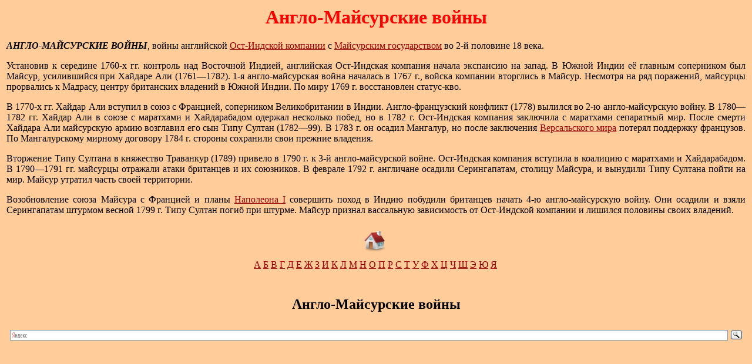

--- FILE ---
content_type: text/html
request_url: https://history-names.ru/a/anglo_maysurskie_voyny.shtml
body_size: 2911
content:
<!DOCTYPE HTML PUBLIC "-//W3C//DTD HTML 4.0 Transitional//EN">
<HTML>
<head>
<meta http-equiv="Content-Type" content="text/html; charset=windows-1251">
<link rel="icon" href="/favicon.svg" type=" image/svg+xml">
<link rel="stylesheet" type="text/css" href="/style.css">
<meta name="viewport" content="width=device-width">
<meta name="referrer" content="origin"/>
<!-- SAPE RTB JS -->
<script
    async="async"
    src="https://cdn-rtb.sape.ru/rtb-b/js/980/2/149980.js"
    type="text/javascript">
</script>
<!-- SAPE RTB END -->
<META NAME="description" content="Англо-Майсурские войны">
<META name="Keywords" content="Англо-Майсурские войны, Ост-Индская компания, Хайдар Али">
<title>Англо-Майсурские войны</title>
<link rel="canonical" href="https://history-names.ru/a/anglo_maysurskie_voyny.shtml" />
</head>
<body oncopy="return false">
<table width="100%">
<tr>
<td>
<h1 class="style7">Англо-Майсурские войны</h1>
<p class="style8"><em><strong>АНГЛО-МАЙСУРСКИЕ ВОЙНЫ</strong></em>, войны английской <a href="/o/ost_indskaya_angl.shtml">Ост-Индской компании</a> с <a href="/m/maysurskoe_gosudarstvo.shtml">Майсурским государством</a> во 2-й половине 18 века.</p>
<p class="style8">Установив к середине 1760-х гг. контроль над Восточной Индией, английская Ост-Индская компания начала экспансию на запад. В Южной Индии её главным соперником был Майсур, усилившийся при Хайдаре Али (1761—1782). 1-я англо-майсурская война началась в 1767 г., войска компании вторглись в Майсур. Несмотря на ряд поражений, майсурцы прорвались к Мадрасу, центру британских владений в Южной Индии. По миру 1769 г. восстановлен статус-кво.</p>
<p class="style8">В 1770-х гг. Хайдар Али вступил в союз с Францией, соперником Великобритании в Индии. Англо-французский конфликт (1778) вылился во 2-ю англо-майсурскую войну. В 1780—1782 гг. Хайдар Али в союзе с маратхами и Хайдар­абадом одержал несколько побед, но в 1782 г. Ост-Индская компания заключила с маратхами сепаратный мир. После смерти Хайдара Али майсурскую армию возглавил его сын Типу Султан (1782—99). В 1783 г. он осадил Мангалур, но после заключения <a href="/v/versalskiy_mir.shtml">Версальского мира</a> потерял поддержку французов. По Мангалурскому мирному договору 1784 г. стороны сохранили свои прежние владения.</p>
<p class="style8">Вторжение Типу Султана в княжество Траванкур (1789) привело в 1790 г. к 3-й англо-майсурской войне. Ост-Индская компания вступила в коалицию с маратхами и Хайдарабадом. В 1790—1791 гг. майсурцы отражали атаки британцев и их союзников. В феврале 1792 г. англичане осадили Серингапатам, столицу Майсура, и вынудили Типу Султана пойти на мир. Майсур утратил часть своей территории.</p>
<p class="style8">Возобновление союза Майсура с Францией и планы <a href="/n/napoleon_1.shtml">Наполеона I</a> совершить поход в Индию побудили британцев начать 4-ю англо-майсурскую войну. Они осадили и взяли Серингапатам штурмом весной 1799 г. Типу Султан погиб при штурме. Майсур признал вассальную зависимость от Ост-Индской компании и лишился половины своих владений.</p>
<table width="100%" cellpadding="5">
  <tr class="style11">
    <td colspan="9">
     <a href="/"><img src="/images/home.png" alt="Главная страница" width="40" height="40" title="Главная страница"/></a>
    </td>
  </tr>
  <tr class="style11">
    <td>
     <p>
      <a href="/a.shtml">А</a> 
      <a href="/b.shtml">Б</a> 
      <a href="/v.shtml">В</a> 
      <a href="/g.shtml">Г</a> 
      <a href="/d.shtml">Д</a> 
      <a href="/e.shtml">Е</a> 
      <a href="/zh.shtml">Ж</a> 
      <a href="/z.shtml">З</a> 
      <a href="/i.shtml">И</a> 
      <a href="/k.shtml">К</a> 
      <a href="/l.shtml">Л</a> 
      <a href="/m.shtml">М</a> 
      <a href="/n.shtml">Н</a> 
      <a href="/o.shtml">О</a> 
      <a href="/p.shtml">П</a> 
      <a href="/r.shtml">Р</a> 
      <a href="/s.shtml">С</a> 
      <a href="/t.shtml">Т</a> 
      <a href="/u.shtml">У</a> 
      <a href="/f.shtml">Ф</a> 
      <a href="/h.shtml">Х</a> 
      <a href="/c.shtml">Ц</a> 
      <a href="/ch.shtml">Ч</a> 
      <a href="/sh.shtml">Ш</a> 
      <a href="/ae.shtml">Э</a> 
      <a href="/yu.shtml">Ю</a> 
      <a href="/ya.shtml">Я</a> 
     </p>
    </td>
  </tr>
</table>
<br>
<div class="style4">
 <!--yurichs--> <!--2536813782312--><div id='vMtU_2536813782312'></div><!--/yurichs-->
</div>
<h2 class="style11">Англо-Майсурские войны</h2>
</td>
</tr>
<!-- Я.Поиск -->
<tr>
 <td class="style11">
<div class="ya-site-form ya-site-form_inited_no" data-bem="{&quot;action&quot;:&quot;https://yandex.ru/search/site/&quot;,&quot;arrow&quot;:false,&quot;bg&quot;:&quot;transparent&quot;,&quot;fontsize&quot;:12,&quot;fg&quot;:&quot;#000000&quot;,&quot;language&quot;:&quot;ru&quot;,&quot;logo&quot;:&quot;rb&quot;,&quot;publicname&quot;:&quot;Yandex Site Search #2318578&quot;,&quot;suggest&quot;:true,&quot;target&quot;:&quot;_blank&quot;,&quot;tld&quot;:&quot;ru&quot;,&quot;type&quot;:3,&quot;usebigdictionary&quot;:false,&quot;searchid&quot;:2318578,&quot;input_fg&quot;:&quot;#000000&quot;,&quot;input_bg&quot;:&quot;#ffffff&quot;,&quot;input_fontStyle&quot;:&quot;normal&quot;,&quot;input_fontWeight&quot;:&quot;normal&quot;,&quot;input_placeholder&quot;:null,&quot;input_placeholderColor&quot;:&quot;#000000&quot;,&quot;input_borderColor&quot;:&quot;#7f9db9&quot;}"><form action="https://yandex.ru/search/site/" method="get" target="_blank" accept-charset="utf-8"><input type="hidden" name="searchid" value="2318578"/><input type="hidden" name="l10n" value="ru"/><input type="hidden" name="reqenc" value=""/><input type="search" name="text" value=""/><input type="submit" value="Найти"/></form></div><style type="text/css">.ya-page_js_yes .ya-site-form_inited_no { display: none; }</style><script type="text/javascript">(function(w,d,c){var s=d.createElement('script'),h=d.getElementsByTagName('script')[0],e=d.documentElement;if((' '+e.className+' ').indexOf(' ya-page_js_yes ')===-1){e.className+=' ya-page_js_yes';}s.type='text/javascript';s.async=true;s.charset='utf-8';s.src=(d.location.protocol==='https:'?'https:':'http:')+'//site.yandex.net/v2.0/js/all.js';h.parentNode.insertBefore(s,h);(w[c]||(w[c]=[])).push(function(){Ya.Site.Form.init()})})(window,document,'yandex_site_callbacks');</script>
 </td>
</tr>

<tr>
 <td>
<!-- SAPE RTB DIV 640x480 -->
<div id="SRTB_917493"></div>
<!-- SAPE RTB END -->
 </td>
</tr>

<tr>
 <td>
<!-- Yandex.Metrika counter -->
<script type="text/javascript" >
   (function(m,e,t,r,i,k,a){m[i]=m[i]||function(){(m[i].a=m[i].a||[]).push(arguments)};
   m[i].l=1*new Date();
   for (var j = 0; j < document.scripts.length; j++) {if (document.scripts[j].src === r) { return; }}
   k=e.createElement(t),a=e.getElementsByTagName(t)[0],k.async=1,k.src=r,a.parentNode.insertBefore(k,a)})
   (window, document, "script", "https://mc.yandex.ru/metrika/tag.js", "ym");

   ym(17146597, "init", {
        clickmap:true,
        trackLinks:true,
        accurateTrackBounce:true
   });
</script>
<noscript><div><img src="https://mc.yandex.ru/watch/17146597" style="position:absolute; left:-9999px;" alt="" /></div></noscript>
<!-- /Yandex.Metrika counter -->
 </td>
</tr>
</table>
</body>
</HTML>